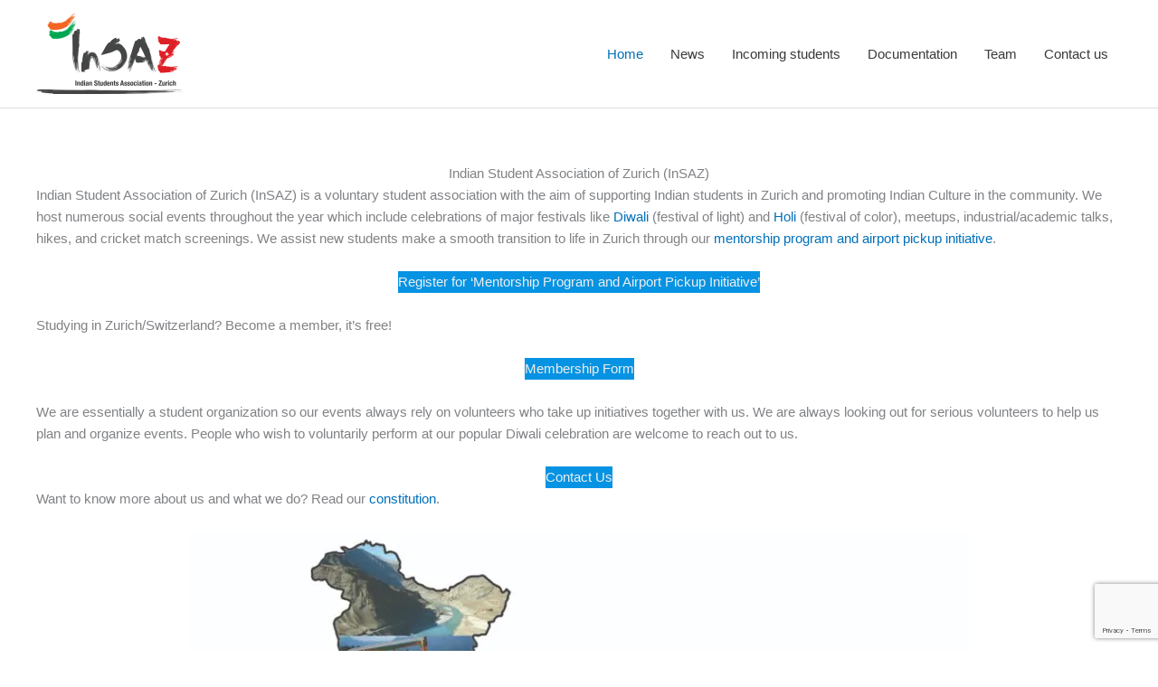

--- FILE ---
content_type: text/html; charset=utf-8
request_url: https://www.google.com/recaptcha/api2/anchor?ar=1&k=6Lfcbo8UAAAAAKoj8Sk1qMOT7q0Mgn5cOtQ32GSt&co=aHR0cHM6Ly9ibG9ncy5ldGh6LmNoOjQ0Mw..&hl=en&v=7gg7H51Q-naNfhmCP3_R47ho&size=invisible&anchor-ms=20000&execute-ms=30000&cb=ed7dog6he64
body_size: 48097
content:
<!DOCTYPE HTML><html dir="ltr" lang="en"><head><meta http-equiv="Content-Type" content="text/html; charset=UTF-8">
<meta http-equiv="X-UA-Compatible" content="IE=edge">
<title>reCAPTCHA</title>
<style type="text/css">
/* cyrillic-ext */
@font-face {
  font-family: 'Roboto';
  font-style: normal;
  font-weight: 400;
  font-stretch: 100%;
  src: url(//fonts.gstatic.com/s/roboto/v48/KFO7CnqEu92Fr1ME7kSn66aGLdTylUAMa3GUBHMdazTgWw.woff2) format('woff2');
  unicode-range: U+0460-052F, U+1C80-1C8A, U+20B4, U+2DE0-2DFF, U+A640-A69F, U+FE2E-FE2F;
}
/* cyrillic */
@font-face {
  font-family: 'Roboto';
  font-style: normal;
  font-weight: 400;
  font-stretch: 100%;
  src: url(//fonts.gstatic.com/s/roboto/v48/KFO7CnqEu92Fr1ME7kSn66aGLdTylUAMa3iUBHMdazTgWw.woff2) format('woff2');
  unicode-range: U+0301, U+0400-045F, U+0490-0491, U+04B0-04B1, U+2116;
}
/* greek-ext */
@font-face {
  font-family: 'Roboto';
  font-style: normal;
  font-weight: 400;
  font-stretch: 100%;
  src: url(//fonts.gstatic.com/s/roboto/v48/KFO7CnqEu92Fr1ME7kSn66aGLdTylUAMa3CUBHMdazTgWw.woff2) format('woff2');
  unicode-range: U+1F00-1FFF;
}
/* greek */
@font-face {
  font-family: 'Roboto';
  font-style: normal;
  font-weight: 400;
  font-stretch: 100%;
  src: url(//fonts.gstatic.com/s/roboto/v48/KFO7CnqEu92Fr1ME7kSn66aGLdTylUAMa3-UBHMdazTgWw.woff2) format('woff2');
  unicode-range: U+0370-0377, U+037A-037F, U+0384-038A, U+038C, U+038E-03A1, U+03A3-03FF;
}
/* math */
@font-face {
  font-family: 'Roboto';
  font-style: normal;
  font-weight: 400;
  font-stretch: 100%;
  src: url(//fonts.gstatic.com/s/roboto/v48/KFO7CnqEu92Fr1ME7kSn66aGLdTylUAMawCUBHMdazTgWw.woff2) format('woff2');
  unicode-range: U+0302-0303, U+0305, U+0307-0308, U+0310, U+0312, U+0315, U+031A, U+0326-0327, U+032C, U+032F-0330, U+0332-0333, U+0338, U+033A, U+0346, U+034D, U+0391-03A1, U+03A3-03A9, U+03B1-03C9, U+03D1, U+03D5-03D6, U+03F0-03F1, U+03F4-03F5, U+2016-2017, U+2034-2038, U+203C, U+2040, U+2043, U+2047, U+2050, U+2057, U+205F, U+2070-2071, U+2074-208E, U+2090-209C, U+20D0-20DC, U+20E1, U+20E5-20EF, U+2100-2112, U+2114-2115, U+2117-2121, U+2123-214F, U+2190, U+2192, U+2194-21AE, U+21B0-21E5, U+21F1-21F2, U+21F4-2211, U+2213-2214, U+2216-22FF, U+2308-230B, U+2310, U+2319, U+231C-2321, U+2336-237A, U+237C, U+2395, U+239B-23B7, U+23D0, U+23DC-23E1, U+2474-2475, U+25AF, U+25B3, U+25B7, U+25BD, U+25C1, U+25CA, U+25CC, U+25FB, U+266D-266F, U+27C0-27FF, U+2900-2AFF, U+2B0E-2B11, U+2B30-2B4C, U+2BFE, U+3030, U+FF5B, U+FF5D, U+1D400-1D7FF, U+1EE00-1EEFF;
}
/* symbols */
@font-face {
  font-family: 'Roboto';
  font-style: normal;
  font-weight: 400;
  font-stretch: 100%;
  src: url(//fonts.gstatic.com/s/roboto/v48/KFO7CnqEu92Fr1ME7kSn66aGLdTylUAMaxKUBHMdazTgWw.woff2) format('woff2');
  unicode-range: U+0001-000C, U+000E-001F, U+007F-009F, U+20DD-20E0, U+20E2-20E4, U+2150-218F, U+2190, U+2192, U+2194-2199, U+21AF, U+21E6-21F0, U+21F3, U+2218-2219, U+2299, U+22C4-22C6, U+2300-243F, U+2440-244A, U+2460-24FF, U+25A0-27BF, U+2800-28FF, U+2921-2922, U+2981, U+29BF, U+29EB, U+2B00-2BFF, U+4DC0-4DFF, U+FFF9-FFFB, U+10140-1018E, U+10190-1019C, U+101A0, U+101D0-101FD, U+102E0-102FB, U+10E60-10E7E, U+1D2C0-1D2D3, U+1D2E0-1D37F, U+1F000-1F0FF, U+1F100-1F1AD, U+1F1E6-1F1FF, U+1F30D-1F30F, U+1F315, U+1F31C, U+1F31E, U+1F320-1F32C, U+1F336, U+1F378, U+1F37D, U+1F382, U+1F393-1F39F, U+1F3A7-1F3A8, U+1F3AC-1F3AF, U+1F3C2, U+1F3C4-1F3C6, U+1F3CA-1F3CE, U+1F3D4-1F3E0, U+1F3ED, U+1F3F1-1F3F3, U+1F3F5-1F3F7, U+1F408, U+1F415, U+1F41F, U+1F426, U+1F43F, U+1F441-1F442, U+1F444, U+1F446-1F449, U+1F44C-1F44E, U+1F453, U+1F46A, U+1F47D, U+1F4A3, U+1F4B0, U+1F4B3, U+1F4B9, U+1F4BB, U+1F4BF, U+1F4C8-1F4CB, U+1F4D6, U+1F4DA, U+1F4DF, U+1F4E3-1F4E6, U+1F4EA-1F4ED, U+1F4F7, U+1F4F9-1F4FB, U+1F4FD-1F4FE, U+1F503, U+1F507-1F50B, U+1F50D, U+1F512-1F513, U+1F53E-1F54A, U+1F54F-1F5FA, U+1F610, U+1F650-1F67F, U+1F687, U+1F68D, U+1F691, U+1F694, U+1F698, U+1F6AD, U+1F6B2, U+1F6B9-1F6BA, U+1F6BC, U+1F6C6-1F6CF, U+1F6D3-1F6D7, U+1F6E0-1F6EA, U+1F6F0-1F6F3, U+1F6F7-1F6FC, U+1F700-1F7FF, U+1F800-1F80B, U+1F810-1F847, U+1F850-1F859, U+1F860-1F887, U+1F890-1F8AD, U+1F8B0-1F8BB, U+1F8C0-1F8C1, U+1F900-1F90B, U+1F93B, U+1F946, U+1F984, U+1F996, U+1F9E9, U+1FA00-1FA6F, U+1FA70-1FA7C, U+1FA80-1FA89, U+1FA8F-1FAC6, U+1FACE-1FADC, U+1FADF-1FAE9, U+1FAF0-1FAF8, U+1FB00-1FBFF;
}
/* vietnamese */
@font-face {
  font-family: 'Roboto';
  font-style: normal;
  font-weight: 400;
  font-stretch: 100%;
  src: url(//fonts.gstatic.com/s/roboto/v48/KFO7CnqEu92Fr1ME7kSn66aGLdTylUAMa3OUBHMdazTgWw.woff2) format('woff2');
  unicode-range: U+0102-0103, U+0110-0111, U+0128-0129, U+0168-0169, U+01A0-01A1, U+01AF-01B0, U+0300-0301, U+0303-0304, U+0308-0309, U+0323, U+0329, U+1EA0-1EF9, U+20AB;
}
/* latin-ext */
@font-face {
  font-family: 'Roboto';
  font-style: normal;
  font-weight: 400;
  font-stretch: 100%;
  src: url(//fonts.gstatic.com/s/roboto/v48/KFO7CnqEu92Fr1ME7kSn66aGLdTylUAMa3KUBHMdazTgWw.woff2) format('woff2');
  unicode-range: U+0100-02BA, U+02BD-02C5, U+02C7-02CC, U+02CE-02D7, U+02DD-02FF, U+0304, U+0308, U+0329, U+1D00-1DBF, U+1E00-1E9F, U+1EF2-1EFF, U+2020, U+20A0-20AB, U+20AD-20C0, U+2113, U+2C60-2C7F, U+A720-A7FF;
}
/* latin */
@font-face {
  font-family: 'Roboto';
  font-style: normal;
  font-weight: 400;
  font-stretch: 100%;
  src: url(//fonts.gstatic.com/s/roboto/v48/KFO7CnqEu92Fr1ME7kSn66aGLdTylUAMa3yUBHMdazQ.woff2) format('woff2');
  unicode-range: U+0000-00FF, U+0131, U+0152-0153, U+02BB-02BC, U+02C6, U+02DA, U+02DC, U+0304, U+0308, U+0329, U+2000-206F, U+20AC, U+2122, U+2191, U+2193, U+2212, U+2215, U+FEFF, U+FFFD;
}
/* cyrillic-ext */
@font-face {
  font-family: 'Roboto';
  font-style: normal;
  font-weight: 500;
  font-stretch: 100%;
  src: url(//fonts.gstatic.com/s/roboto/v48/KFO7CnqEu92Fr1ME7kSn66aGLdTylUAMa3GUBHMdazTgWw.woff2) format('woff2');
  unicode-range: U+0460-052F, U+1C80-1C8A, U+20B4, U+2DE0-2DFF, U+A640-A69F, U+FE2E-FE2F;
}
/* cyrillic */
@font-face {
  font-family: 'Roboto';
  font-style: normal;
  font-weight: 500;
  font-stretch: 100%;
  src: url(//fonts.gstatic.com/s/roboto/v48/KFO7CnqEu92Fr1ME7kSn66aGLdTylUAMa3iUBHMdazTgWw.woff2) format('woff2');
  unicode-range: U+0301, U+0400-045F, U+0490-0491, U+04B0-04B1, U+2116;
}
/* greek-ext */
@font-face {
  font-family: 'Roboto';
  font-style: normal;
  font-weight: 500;
  font-stretch: 100%;
  src: url(//fonts.gstatic.com/s/roboto/v48/KFO7CnqEu92Fr1ME7kSn66aGLdTylUAMa3CUBHMdazTgWw.woff2) format('woff2');
  unicode-range: U+1F00-1FFF;
}
/* greek */
@font-face {
  font-family: 'Roboto';
  font-style: normal;
  font-weight: 500;
  font-stretch: 100%;
  src: url(//fonts.gstatic.com/s/roboto/v48/KFO7CnqEu92Fr1ME7kSn66aGLdTylUAMa3-UBHMdazTgWw.woff2) format('woff2');
  unicode-range: U+0370-0377, U+037A-037F, U+0384-038A, U+038C, U+038E-03A1, U+03A3-03FF;
}
/* math */
@font-face {
  font-family: 'Roboto';
  font-style: normal;
  font-weight: 500;
  font-stretch: 100%;
  src: url(//fonts.gstatic.com/s/roboto/v48/KFO7CnqEu92Fr1ME7kSn66aGLdTylUAMawCUBHMdazTgWw.woff2) format('woff2');
  unicode-range: U+0302-0303, U+0305, U+0307-0308, U+0310, U+0312, U+0315, U+031A, U+0326-0327, U+032C, U+032F-0330, U+0332-0333, U+0338, U+033A, U+0346, U+034D, U+0391-03A1, U+03A3-03A9, U+03B1-03C9, U+03D1, U+03D5-03D6, U+03F0-03F1, U+03F4-03F5, U+2016-2017, U+2034-2038, U+203C, U+2040, U+2043, U+2047, U+2050, U+2057, U+205F, U+2070-2071, U+2074-208E, U+2090-209C, U+20D0-20DC, U+20E1, U+20E5-20EF, U+2100-2112, U+2114-2115, U+2117-2121, U+2123-214F, U+2190, U+2192, U+2194-21AE, U+21B0-21E5, U+21F1-21F2, U+21F4-2211, U+2213-2214, U+2216-22FF, U+2308-230B, U+2310, U+2319, U+231C-2321, U+2336-237A, U+237C, U+2395, U+239B-23B7, U+23D0, U+23DC-23E1, U+2474-2475, U+25AF, U+25B3, U+25B7, U+25BD, U+25C1, U+25CA, U+25CC, U+25FB, U+266D-266F, U+27C0-27FF, U+2900-2AFF, U+2B0E-2B11, U+2B30-2B4C, U+2BFE, U+3030, U+FF5B, U+FF5D, U+1D400-1D7FF, U+1EE00-1EEFF;
}
/* symbols */
@font-face {
  font-family: 'Roboto';
  font-style: normal;
  font-weight: 500;
  font-stretch: 100%;
  src: url(//fonts.gstatic.com/s/roboto/v48/KFO7CnqEu92Fr1ME7kSn66aGLdTylUAMaxKUBHMdazTgWw.woff2) format('woff2');
  unicode-range: U+0001-000C, U+000E-001F, U+007F-009F, U+20DD-20E0, U+20E2-20E4, U+2150-218F, U+2190, U+2192, U+2194-2199, U+21AF, U+21E6-21F0, U+21F3, U+2218-2219, U+2299, U+22C4-22C6, U+2300-243F, U+2440-244A, U+2460-24FF, U+25A0-27BF, U+2800-28FF, U+2921-2922, U+2981, U+29BF, U+29EB, U+2B00-2BFF, U+4DC0-4DFF, U+FFF9-FFFB, U+10140-1018E, U+10190-1019C, U+101A0, U+101D0-101FD, U+102E0-102FB, U+10E60-10E7E, U+1D2C0-1D2D3, U+1D2E0-1D37F, U+1F000-1F0FF, U+1F100-1F1AD, U+1F1E6-1F1FF, U+1F30D-1F30F, U+1F315, U+1F31C, U+1F31E, U+1F320-1F32C, U+1F336, U+1F378, U+1F37D, U+1F382, U+1F393-1F39F, U+1F3A7-1F3A8, U+1F3AC-1F3AF, U+1F3C2, U+1F3C4-1F3C6, U+1F3CA-1F3CE, U+1F3D4-1F3E0, U+1F3ED, U+1F3F1-1F3F3, U+1F3F5-1F3F7, U+1F408, U+1F415, U+1F41F, U+1F426, U+1F43F, U+1F441-1F442, U+1F444, U+1F446-1F449, U+1F44C-1F44E, U+1F453, U+1F46A, U+1F47D, U+1F4A3, U+1F4B0, U+1F4B3, U+1F4B9, U+1F4BB, U+1F4BF, U+1F4C8-1F4CB, U+1F4D6, U+1F4DA, U+1F4DF, U+1F4E3-1F4E6, U+1F4EA-1F4ED, U+1F4F7, U+1F4F9-1F4FB, U+1F4FD-1F4FE, U+1F503, U+1F507-1F50B, U+1F50D, U+1F512-1F513, U+1F53E-1F54A, U+1F54F-1F5FA, U+1F610, U+1F650-1F67F, U+1F687, U+1F68D, U+1F691, U+1F694, U+1F698, U+1F6AD, U+1F6B2, U+1F6B9-1F6BA, U+1F6BC, U+1F6C6-1F6CF, U+1F6D3-1F6D7, U+1F6E0-1F6EA, U+1F6F0-1F6F3, U+1F6F7-1F6FC, U+1F700-1F7FF, U+1F800-1F80B, U+1F810-1F847, U+1F850-1F859, U+1F860-1F887, U+1F890-1F8AD, U+1F8B0-1F8BB, U+1F8C0-1F8C1, U+1F900-1F90B, U+1F93B, U+1F946, U+1F984, U+1F996, U+1F9E9, U+1FA00-1FA6F, U+1FA70-1FA7C, U+1FA80-1FA89, U+1FA8F-1FAC6, U+1FACE-1FADC, U+1FADF-1FAE9, U+1FAF0-1FAF8, U+1FB00-1FBFF;
}
/* vietnamese */
@font-face {
  font-family: 'Roboto';
  font-style: normal;
  font-weight: 500;
  font-stretch: 100%;
  src: url(//fonts.gstatic.com/s/roboto/v48/KFO7CnqEu92Fr1ME7kSn66aGLdTylUAMa3OUBHMdazTgWw.woff2) format('woff2');
  unicode-range: U+0102-0103, U+0110-0111, U+0128-0129, U+0168-0169, U+01A0-01A1, U+01AF-01B0, U+0300-0301, U+0303-0304, U+0308-0309, U+0323, U+0329, U+1EA0-1EF9, U+20AB;
}
/* latin-ext */
@font-face {
  font-family: 'Roboto';
  font-style: normal;
  font-weight: 500;
  font-stretch: 100%;
  src: url(//fonts.gstatic.com/s/roboto/v48/KFO7CnqEu92Fr1ME7kSn66aGLdTylUAMa3KUBHMdazTgWw.woff2) format('woff2');
  unicode-range: U+0100-02BA, U+02BD-02C5, U+02C7-02CC, U+02CE-02D7, U+02DD-02FF, U+0304, U+0308, U+0329, U+1D00-1DBF, U+1E00-1E9F, U+1EF2-1EFF, U+2020, U+20A0-20AB, U+20AD-20C0, U+2113, U+2C60-2C7F, U+A720-A7FF;
}
/* latin */
@font-face {
  font-family: 'Roboto';
  font-style: normal;
  font-weight: 500;
  font-stretch: 100%;
  src: url(//fonts.gstatic.com/s/roboto/v48/KFO7CnqEu92Fr1ME7kSn66aGLdTylUAMa3yUBHMdazQ.woff2) format('woff2');
  unicode-range: U+0000-00FF, U+0131, U+0152-0153, U+02BB-02BC, U+02C6, U+02DA, U+02DC, U+0304, U+0308, U+0329, U+2000-206F, U+20AC, U+2122, U+2191, U+2193, U+2212, U+2215, U+FEFF, U+FFFD;
}
/* cyrillic-ext */
@font-face {
  font-family: 'Roboto';
  font-style: normal;
  font-weight: 900;
  font-stretch: 100%;
  src: url(//fonts.gstatic.com/s/roboto/v48/KFO7CnqEu92Fr1ME7kSn66aGLdTylUAMa3GUBHMdazTgWw.woff2) format('woff2');
  unicode-range: U+0460-052F, U+1C80-1C8A, U+20B4, U+2DE0-2DFF, U+A640-A69F, U+FE2E-FE2F;
}
/* cyrillic */
@font-face {
  font-family: 'Roboto';
  font-style: normal;
  font-weight: 900;
  font-stretch: 100%;
  src: url(//fonts.gstatic.com/s/roboto/v48/KFO7CnqEu92Fr1ME7kSn66aGLdTylUAMa3iUBHMdazTgWw.woff2) format('woff2');
  unicode-range: U+0301, U+0400-045F, U+0490-0491, U+04B0-04B1, U+2116;
}
/* greek-ext */
@font-face {
  font-family: 'Roboto';
  font-style: normal;
  font-weight: 900;
  font-stretch: 100%;
  src: url(//fonts.gstatic.com/s/roboto/v48/KFO7CnqEu92Fr1ME7kSn66aGLdTylUAMa3CUBHMdazTgWw.woff2) format('woff2');
  unicode-range: U+1F00-1FFF;
}
/* greek */
@font-face {
  font-family: 'Roboto';
  font-style: normal;
  font-weight: 900;
  font-stretch: 100%;
  src: url(//fonts.gstatic.com/s/roboto/v48/KFO7CnqEu92Fr1ME7kSn66aGLdTylUAMa3-UBHMdazTgWw.woff2) format('woff2');
  unicode-range: U+0370-0377, U+037A-037F, U+0384-038A, U+038C, U+038E-03A1, U+03A3-03FF;
}
/* math */
@font-face {
  font-family: 'Roboto';
  font-style: normal;
  font-weight: 900;
  font-stretch: 100%;
  src: url(//fonts.gstatic.com/s/roboto/v48/KFO7CnqEu92Fr1ME7kSn66aGLdTylUAMawCUBHMdazTgWw.woff2) format('woff2');
  unicode-range: U+0302-0303, U+0305, U+0307-0308, U+0310, U+0312, U+0315, U+031A, U+0326-0327, U+032C, U+032F-0330, U+0332-0333, U+0338, U+033A, U+0346, U+034D, U+0391-03A1, U+03A3-03A9, U+03B1-03C9, U+03D1, U+03D5-03D6, U+03F0-03F1, U+03F4-03F5, U+2016-2017, U+2034-2038, U+203C, U+2040, U+2043, U+2047, U+2050, U+2057, U+205F, U+2070-2071, U+2074-208E, U+2090-209C, U+20D0-20DC, U+20E1, U+20E5-20EF, U+2100-2112, U+2114-2115, U+2117-2121, U+2123-214F, U+2190, U+2192, U+2194-21AE, U+21B0-21E5, U+21F1-21F2, U+21F4-2211, U+2213-2214, U+2216-22FF, U+2308-230B, U+2310, U+2319, U+231C-2321, U+2336-237A, U+237C, U+2395, U+239B-23B7, U+23D0, U+23DC-23E1, U+2474-2475, U+25AF, U+25B3, U+25B7, U+25BD, U+25C1, U+25CA, U+25CC, U+25FB, U+266D-266F, U+27C0-27FF, U+2900-2AFF, U+2B0E-2B11, U+2B30-2B4C, U+2BFE, U+3030, U+FF5B, U+FF5D, U+1D400-1D7FF, U+1EE00-1EEFF;
}
/* symbols */
@font-face {
  font-family: 'Roboto';
  font-style: normal;
  font-weight: 900;
  font-stretch: 100%;
  src: url(//fonts.gstatic.com/s/roboto/v48/KFO7CnqEu92Fr1ME7kSn66aGLdTylUAMaxKUBHMdazTgWw.woff2) format('woff2');
  unicode-range: U+0001-000C, U+000E-001F, U+007F-009F, U+20DD-20E0, U+20E2-20E4, U+2150-218F, U+2190, U+2192, U+2194-2199, U+21AF, U+21E6-21F0, U+21F3, U+2218-2219, U+2299, U+22C4-22C6, U+2300-243F, U+2440-244A, U+2460-24FF, U+25A0-27BF, U+2800-28FF, U+2921-2922, U+2981, U+29BF, U+29EB, U+2B00-2BFF, U+4DC0-4DFF, U+FFF9-FFFB, U+10140-1018E, U+10190-1019C, U+101A0, U+101D0-101FD, U+102E0-102FB, U+10E60-10E7E, U+1D2C0-1D2D3, U+1D2E0-1D37F, U+1F000-1F0FF, U+1F100-1F1AD, U+1F1E6-1F1FF, U+1F30D-1F30F, U+1F315, U+1F31C, U+1F31E, U+1F320-1F32C, U+1F336, U+1F378, U+1F37D, U+1F382, U+1F393-1F39F, U+1F3A7-1F3A8, U+1F3AC-1F3AF, U+1F3C2, U+1F3C4-1F3C6, U+1F3CA-1F3CE, U+1F3D4-1F3E0, U+1F3ED, U+1F3F1-1F3F3, U+1F3F5-1F3F7, U+1F408, U+1F415, U+1F41F, U+1F426, U+1F43F, U+1F441-1F442, U+1F444, U+1F446-1F449, U+1F44C-1F44E, U+1F453, U+1F46A, U+1F47D, U+1F4A3, U+1F4B0, U+1F4B3, U+1F4B9, U+1F4BB, U+1F4BF, U+1F4C8-1F4CB, U+1F4D6, U+1F4DA, U+1F4DF, U+1F4E3-1F4E6, U+1F4EA-1F4ED, U+1F4F7, U+1F4F9-1F4FB, U+1F4FD-1F4FE, U+1F503, U+1F507-1F50B, U+1F50D, U+1F512-1F513, U+1F53E-1F54A, U+1F54F-1F5FA, U+1F610, U+1F650-1F67F, U+1F687, U+1F68D, U+1F691, U+1F694, U+1F698, U+1F6AD, U+1F6B2, U+1F6B9-1F6BA, U+1F6BC, U+1F6C6-1F6CF, U+1F6D3-1F6D7, U+1F6E0-1F6EA, U+1F6F0-1F6F3, U+1F6F7-1F6FC, U+1F700-1F7FF, U+1F800-1F80B, U+1F810-1F847, U+1F850-1F859, U+1F860-1F887, U+1F890-1F8AD, U+1F8B0-1F8BB, U+1F8C0-1F8C1, U+1F900-1F90B, U+1F93B, U+1F946, U+1F984, U+1F996, U+1F9E9, U+1FA00-1FA6F, U+1FA70-1FA7C, U+1FA80-1FA89, U+1FA8F-1FAC6, U+1FACE-1FADC, U+1FADF-1FAE9, U+1FAF0-1FAF8, U+1FB00-1FBFF;
}
/* vietnamese */
@font-face {
  font-family: 'Roboto';
  font-style: normal;
  font-weight: 900;
  font-stretch: 100%;
  src: url(//fonts.gstatic.com/s/roboto/v48/KFO7CnqEu92Fr1ME7kSn66aGLdTylUAMa3OUBHMdazTgWw.woff2) format('woff2');
  unicode-range: U+0102-0103, U+0110-0111, U+0128-0129, U+0168-0169, U+01A0-01A1, U+01AF-01B0, U+0300-0301, U+0303-0304, U+0308-0309, U+0323, U+0329, U+1EA0-1EF9, U+20AB;
}
/* latin-ext */
@font-face {
  font-family: 'Roboto';
  font-style: normal;
  font-weight: 900;
  font-stretch: 100%;
  src: url(//fonts.gstatic.com/s/roboto/v48/KFO7CnqEu92Fr1ME7kSn66aGLdTylUAMa3KUBHMdazTgWw.woff2) format('woff2');
  unicode-range: U+0100-02BA, U+02BD-02C5, U+02C7-02CC, U+02CE-02D7, U+02DD-02FF, U+0304, U+0308, U+0329, U+1D00-1DBF, U+1E00-1E9F, U+1EF2-1EFF, U+2020, U+20A0-20AB, U+20AD-20C0, U+2113, U+2C60-2C7F, U+A720-A7FF;
}
/* latin */
@font-face {
  font-family: 'Roboto';
  font-style: normal;
  font-weight: 900;
  font-stretch: 100%;
  src: url(//fonts.gstatic.com/s/roboto/v48/KFO7CnqEu92Fr1ME7kSn66aGLdTylUAMa3yUBHMdazQ.woff2) format('woff2');
  unicode-range: U+0000-00FF, U+0131, U+0152-0153, U+02BB-02BC, U+02C6, U+02DA, U+02DC, U+0304, U+0308, U+0329, U+2000-206F, U+20AC, U+2122, U+2191, U+2193, U+2212, U+2215, U+FEFF, U+FFFD;
}

</style>
<link rel="stylesheet" type="text/css" href="https://www.gstatic.com/recaptcha/releases/7gg7H51Q-naNfhmCP3_R47ho/styles__ltr.css">
<script nonce="ZzpuT7nVfIBc8zz3B3tJAQ" type="text/javascript">window['__recaptcha_api'] = 'https://www.google.com/recaptcha/api2/';</script>
<script type="text/javascript" src="https://www.gstatic.com/recaptcha/releases/7gg7H51Q-naNfhmCP3_R47ho/recaptcha__en.js" nonce="ZzpuT7nVfIBc8zz3B3tJAQ">
      
    </script></head>
<body><div id="rc-anchor-alert" class="rc-anchor-alert"></div>
<input type="hidden" id="recaptcha-token" value="[base64]">
<script type="text/javascript" nonce="ZzpuT7nVfIBc8zz3B3tJAQ">
      recaptcha.anchor.Main.init("[\x22ainput\x22,[\x22bgdata\x22,\x22\x22,\[base64]/[base64]/[base64]/[base64]/[base64]/[base64]/[base64]/[base64]/[base64]/[base64]\\u003d\x22,\[base64]\\u003d\x22,\x22GMO9ISc5wp01w71OwpnCuRnDiSTCrsOJWHZQZ8OKSQ/DoEkNOF09wrvDtsOiDQd6WcKeQcKgw5Iyw6jDoMOWw7BcICUwG0p/GsOgdcK9VsO/[base64]/[base64]/CncOmwovDsMKwBsOYw4/DmcKbb0LCmMORw4DCi8K2woBafcOYwpTCs1XDvzPCpcOaw6XDkUjDg2w8JHwKw6EkBcOyKsKlw5NNw6g+wp3DisOUw58Xw7HDnHs/w6obc8KEPzvDsg5Ew6h5wpBrRxbDphQ2wpM7cMOAwrY9CsORwpIPw6FbZMKSQX46N8KBFMKXelggw6N/eXXDkcO7FcK/[base64]/CkWPCssO3X0ojDMKEHMKCDAQ6YsObA8OcS8K4FcOKFQYqFlshS8OtHwgvTibDs2hBw5lUZBdfTcO/[base64]/ChBjCm3RhXAQ4w6nCkSYTworCj8O/worDjnU+wq84PxXCgxhtw6DDnMOEFQLCrsOGYwvCqzbCmcOWw5HClsKVwobCpMOuR2jCq8KAGRMGCMKgwqTDoS4ce3wmUsKIHsK/[base64]/DvQM5DFM2b1Mxw7Yhw7PCoRTDp8KtTmp0DRfDr8KCw4gqw7VzZz/CjMKswrDDnMOew5bCqwzDg8KOwrIUw6DCt8Kew5ZeORLDmsKmR8KwBsKIUsKVHcKERcOfeSRvJyLCqmzCtMOUYUnCjcKcw7DCv8OFw5/CoRXCs3sZwrvCqmsfaBnDplARw4XCnEjDjTY/eC3DpiRZJMKjw5MEeGLClcOIGsOKwoLCo8KNwpnCi8OowpM1wqxdwrLCmQJ2XUMmH8OBwqF4w6N3wp8zwoLCmsOwIcKpO8OlUUR/eEg8wqhyJ8KLP8OIdMO3w7kxw5AQwqnDrxRNYMKjw4rDrMObw50nwp/[base64]/ClMOZw5l/IcKkwqLDlk7DvcKDVcOCPcOFwoo7CiFxwqdww7TCj8Ofwo97wrVLa3EeGk/DscKrcsOew67ClcKKwqJywpswV8KOEXPDp8KzwpvCqMOGwqYmG8KafxnDi8KuwoXDiVhmbsKWHHfDjmjCocKvFUtvwoVwG8OOwr/CvlFNUlhLwpvCuBvDscKiw7HCgRXCtMOrCBnDh1Q4w5Faw5rCqGLDg8O1wrnCrMKTQ2khIMOGXl8hw6TDjcOPXTIBw6wfwprCs8KhTnwNKcOjwpcjGMKtECkLw4LDo8O4wrJGZ8OYTsKbwokcw7UuQMOyw6kgw6/CoMOQImrCi8Klw6lEwoBNw5jCiMKGBmlFA8OjC8KBA1XDjiPDr8KWwoEowqV/wpTCqVoERVHCl8KGwo/DlMKHw4nClgo8PkYow7YFw4fClXhbMFbClH/DkMO8w4rDvCHCtsOQJVjDisK9eR3DocOpw6ksXMOpw5zCt2HDhsOlE8KgdMOzwpvDp3TCv8KnaMOow5jDmiNQw4h4UsOUwrnDjmwZwrAAwrnCnk7Dpgoaw6DCo03DpywnPMKXaz3CiXtdO8KvLFkTLsK7PMK1YyLCiTbDqcOcSEFWwqlBwrEDOsK/w4XCr8KkTGzDk8ONwq45wqktwpteXTLCjcOewrsVwpfCuT/CnxHClMOdHcKaYw1iZzJzw7bDkww0w6XDkMKowpjDtRhgMFXCl8OpB8KuwpIcVWgpQcK/EsOjPSdHcGnDusO0QX8jw5BCwoc1RMKSw5PDtMO4CcOdw6w3YsOjwonCiGLDnzBvAlJWGcOWw549w6ddQX47w7vDpGnCkcOOLMOAQRDCnsK+w5cPw4oUYcKUL3bDgHHCssObwodkR8KiJWYLw53Ds8O3w5hDwq3DkMKHT8KpMBFWwoBLcFtlwrxLwr/CuAvDmQHCp8K8wp7CocKSdgPCn8KsSmsXw4PCtDdQw783fXBLw4DCg8Ohw5LDv8KBecK2wq7Cj8OfTsOFD8KzBMOVwqx/F8OLCsOMLcO8MTzClinCojXCnMO0BkTCvsK7eQzDvsK/MMOQT8KCKsKnwpTDmjfCu8Ocw5YxT8K7ZMORREIifMK7w6zCtsOmwqNEw5zDuWTDhcKYMHTDusKQdgA/w5fDp8Obwr8Sw57DgTvCgsOgw4l+wrfCi8KNMMKfw58feR4LC2vDucKrAMK8wrPCv2vDpsOQwqHCuMKhwrXDijMGLz/Ciy3Cv3MFWA1Awqkde8KTD3dbw53CoDXDhn7CrcKCLsK6wpI/[base64]/w7zDnCwOwrRqV8OWw6fCk8KCc8O5w6Z7w6XChUYHOy4yAWxpI1jCvcKKwoRfWk3DoMOLKSDCo21Mw7LDmcKDwoHDgMKPRgZ6Iw53EUIWcgrDo8OdOFUAwq7DnhbDsMO3SmVfwo1Uw4lnwqrDt8OQw6RYeVxfCcOCRSw2w5NaI8K2PT/CkMOYw5xswpbDu8OsL8KUw6rCp0DCjllUwqrDmMO0w5jDsH7Du8ORwrzDssOxJ8K5JsK1ScKdwrnCisOWXcKvw5HCnMKUwroEWBTDjEbDvlxFw6g0LsOtwoAndsK3w4k5XsKGGcOjwro/[base64]/DgkNDO8KAwoV7w5hPw6vCsmjCosKiw7sPRXBxwrs8w45FwqQ0AyVqwrPDkMKtKcOSw6zCq3U9wpUbeGlPw4zCkcOBwrVAw77ChkMjw6XCkQpmQsKRf8O8w5TCulRowrfDgh4IBH/CoAIOw5oDw6fDqxF4wosDNxPCu8OzwofCtlLDoMOPwpAkCcOgZcKvRk4Vwq7DvDPDtcKiUjkWRTAzbHzCpxwAYXA9w6MXRgBCQcObw64fwpTDh8KPw6/[base64]/DksO5w4zCjMKhwpwcwoHDsS4VwqjCjsOGCsKPwrEUw5rDomnDpsKMFnx2XMKlwpsKDE8lw5UmN19DIMOwI8ODw6fDscOTLQM7NRc2KsK8wpllwp9qKWjCvA4sw5zDpG4Qw6Iew6/[base64]/XcKVwqLDtTQ6w6bChA7CvVTCv3XCnsOkwo59w5LCsgTDvXVLw6U4wpvDjMOLwoE1RX7DvcKvcx1QQ2xNwrQxLHvCvcOHR8KeHlFdwoJkw6BmEMK/cMO4w7jDpsKpw6fDhQAsWsKUBF3CnWRYTDIHwpB9R0UgaMK5EElHd1huYkFnVFU1SMKoGiUBw7DCvQ/[base64]/DpMOrw7tZSExDw5/DvMKpwrvDqMKGwqxVa8OUw5HDvcKIEMOiKcOHVgIOMsKZw5XChjZdwrDDrENuw4ZMw63CsGVOdMOaJsKIYMKUV8O/w6hYVMKDHXLDqMOUP8Ogw5wXVB7DpcKCw67CvwXDv3ZXb3VvRGhqwrbCvHPDiQvCqcOfBUfCswHDi3vDmxjCicKLw6JQw6NLL10ewq3DhUgKw4fCtsKEwqzDugF2w77Dii82AwQMw7h2QcO1w6/[base64]/DthjDlsOrw6k1MTTDlMOaHGDDsAgzfMKhYVIew6rDkEzDhMK8w4tVw71MLMOnck3DqcKzwp5dQXbDq8KzRTjDoMK5XsOXwrDCgSonwpbDv2tBw7NyMsOsNG3CiH3DoVHCjcKXLcOewpk4VsOJGsO+AsOgBcKpbHXCujMPbsKNYsO3Wi4oworDi8KswoADXMOZSX/[base64]/UQPCrCzDiSDCsBPCkTdbwqwaw5HDsAbCiiZXwqxxw5XDqRLDscOmXGLCg0/ClcOowrTDosK1LGTDjMKXwrkGwobDr8KFw6TCtTIOG25fw69BwrwxAQ/Dlx4rw5vDssOoCRZaG8OCw7/Ds1lvwr8hVsORw4RPTV7DqSjDgMOGW8OVXHRRScK5w7syw5nDhwZUV2YxXX1EwojDoAwjw4AzwoNeP0rDr8KKwrTCqBkRf8KwH8KqwoY2JnlPwrEZHcKkesKyOVNMP2rDicKowrzCtMKsfsO5w47Cnyklwo/[base64]/w40eOcKWw5bDsitcwoIGwp/DtwHCtnDCgWHDq8KgwqlQPcOhOMKdw6FswrLDnBHDjsK8w5/DrcO6IsKYRcKAEw8tw7jClj/ChA/DoXdSw6Vhw4bCv8OOwqxcMMKxccKNw6TDrMKOS8K2wp7CuGfDtlTCvW7DmFZJwoYAYcOMw4U4fFMtw6bDrkhQACfDgSTDtcOMdWhdw6jCgSfDtFkxw4d7wojCksOcw6dgf8KRf8KGWsOdwrtxwrbCukAIYMKXR8KAw53Cn8O1wr/[base64]/CpcOmDcOVWBjCtsOxM8KIwpUcAXwJEsO6A8O5UCJdKnPCncKyw5DCu8OOw55zw4pGBnfDnj3DrxPDvMOVwqDChXMmw7x3UyQ2w7/[base64]/LDLCksOvw4DDuFxvw7PDjQjDnMO5wovCmFHCqAo3AkQ7wonDrnHCqmRGdcKNwoY8RyDDmUsDbsOJwprDoUtbw5zCu8KQTGTCtkrDrcOVEcO8PznDm8OEHTdfH0QrSUUDwqPCrTDCghUZw57Dti7CjWBUGMOYwojChl/CmFwlw6zDssOoGgjCn8OWRsOcL3cZdnHDghdAwq8gwr/DlUfDnzE2wrPDkMKaeMKmHcKrw6rDjMKTw5ttIsOvLMK0ZlzCpgDDim0ZCjnCgMOcwpgoXV1Qw57DqF0YfijCmnIDFcK0WU1Kw4LDlHLCkQF6w4cywrwNGy/Dl8KOI3oLFhhHw73DuEBiwpDDkMKbZinCuMKVw7bDk0/[base64]/Ct1LDnxhnQ2ksYsKoTsOSw6HDvRdZaVXCucOkEMKwe293Tytiw63Dl2AJClMWwpjCtMOZw6N5w7vDuVwzGAExw6jCpiMAwrPCq8Orw5YqwrU1IV/CssKMW8KYw6MEAMKJw4NKTQDDqsOxVcO/RMOLWynCmEvCrirDriHCnMKdB8KgD8OLFBvDmTvDoxbDpcOewo7CsMKxw5Uyd8OPw5tpOFjDrn3DiCHCrQvDmC0NLn7DrcOUwpLCvsK9wqnCsVtYcHzCgHF1csKUw5jCr8OwwoTCsl7DgB4SVlUTKn15AHrDgU/[base64]/Cl8O2XkvDrl83woTCvDw7wo1qw6MhcGrDiEZEw5RewocGwpI5wrd8wpVCJxLCiR3CisKcwpvCsMKTw4xYwplfwqdmwqDCl8O/[base64]/DgMKjc8ORw4JRwrE+wpDCk195JRjCunTCkg8WFMKlTcOQYsOMM8OqHcK7wrQqw6TDpCjCkMOWfcOLwqXCtXzCscOnw44gR0kow6UdwobDnSHClArDvhIwV8OBPcOHw4JCLMKdw79FaXLDoEtKwozDqw/DujtlVjjDrMOXDMOdNsOmw7Mww7QvRcOYHExUwo7DosO9w7HCjsKXO3QKAcO9cMK+w43DvcOtI8KCE8KOwpxGGsOyRsOAR8OKIsOoGcOqwpXCsAQ3wp5dasKWV10aIcKrwp7DiwjCnCN/wrLCoUbCgMO5w7zDvyrCkMOowrTDs8KQRMOzFCDCgsOxLcKVL0NOHk9SdC3Cv0lvw5nCuVzDjGfDh8OvI8KtX1kEI2zDisORw416W3vDmMO3wqfDqsKdw6gZNsKrwrFAY8KKFMOiAMO8w5nDtMKzc3fCsCANKlgGwoJ/[base64]/KMKNwoo+L8KHwrPDgmPCj3ECRmJIbcOkQUjDh8KFw5d/ewXDksKcC8OeMgtUwqEFQHhEZkMGwpAhFH8Qw7Fzw7geR8Kcw7FhScKLw63CulsmUsO5woTDq8OZT8OIOMOZfVDDpMKRwrUiw55AwrF+X8Osw6dgw5LChsKlFMKgN1/CvMKyworDlsKbb8OBPsOZw5kTwo8YT3YwwpDDlMKAwr/Cmi/DjcOcw712w6LDgWDCmB5yIcOIwpvDqzxTclDCnFkSKcK1O8O5CMKaF3TDkkkNwrfCgcOPSRTCsWFqdsORFcODwrksTmLCoDRKwq3DnmpawobDhiQXScKaWcOjAnvCgcO4wr/DsTHDl2p0GsOyw5vDhsO8Ni3CrcKceMKCw7UaJQHDln0awpPDilEawpFiwoV1w7zChMKHw7zDrhciwr/CqAcZCsOIfwURKMOdOWg4wrESw7xlNxvDhwPCk8Ofw5xEwqjDr8OTw4how45Vw6p+wpnCksONY8OAF1gZTxrCisOYwrEXwrDCjMK8wqg6DSlsRQ8Uw4BDB8Kcw4B3QsKRRnR4woLCvMK7w4PDmlUmw7svwr3DlhvDjDg4MsO/wrbDn8OGwpBTNCXDljjDgsKHwrRLwr1/w4Vlwot4wrMDdgLClRtHdBs7KsKwRlDCj8OaHRHCsnUGOW1fw48HworCpxIHwrwSHD3CtiBgw47DhA1Kw67DjAvDrwgaccKtw5nCoSc9w6PDpXlQw5lYCMKOS8KmXsKFBMKbNcKoJX1qw6Jfw6PDqyUtEhg8wonCrMKRHClbwq/Dh2EFwp8bw7DCvA/DoAzChAbDo8OpasKpw5NOwowIw4wTeMKrworCulJfScOccm/DnkrDkcOcTB/[base64]/CogjChkJfwoleaMKgw6vDtsK5C8K3V3TDk8OJVMOKJcKUFEHCrsO3w5/Cpx/Dh1ZMwqANTsOvwq0lw6nCrcOJFiPCj8O/wpk2OQV6w4o6ejFRw6ZgL8O7wqLDgcK2Q2YsGCrDisKCw6/[base64]/w4/DmxohfcK5OVEcYmnDqyDCrjNEw7o1O1hCw7BVdMOKcitiwoXDny7DssOsw5hCw5PCs8OHwoLDr2YTG8Kdw4HCtcKeTcOhfULCnj7DkUDDgsOQasKGw60ywp/DjCVJwpVNw73DtH8bw63CsGDCtMO3w7rCssKLPsO8anBswqTDgxADOMKqwrsywqBmw65dHDkPc8Oow7NtbHB7w5wXw5/[base64]/[base64]/w4PDlsKlw4fDgUzCknfDrFdjd8KaKsKDKSlZwpEPwrVpw7/CusKGAEbDoXRdLMKSBivDlR0oIsOowonCuMOLwrXCvsO6C2jDicKxwpIGw6PDt3zCuzcRwpPDkG42wo/Co8OjHsK1wrrDk8KCIx8SwrbDn2ERNsOAwpMuXsOuw4AQV1NTIMOtccKRSS7DnC1sw4N/w6fDu8OTwo4hSsK+w63CicOHwqDDtyDDuh9CwrHCjcK8wr/DhMOfbMKXwq48JFcUbsO6w4XChyYbHC/[base64]/J8KqwrQjID5vC8Oww5vDiMOTw69zWCYrw5Ifw43DhgrCuh9+IMOMw6zCuwPCqcKYZsOMT8OYwqNqwohKMzwKw57Cp3fCmMKDLMKRw4lNw4YdMcOvwqU6wpjDkCFQHjcRAEZww45bJ8KGwpRYw6vCu8Kpw6Efw7LCpX/Dk8KGw5rDuwTCjHY1w4sScVnDr1EfwrTDqEfDn03CqsO8w5/CnMONMcOHwqlTwqFvVXNvaktow7cZw73DuFHDosOLwqjCmMOmw5fCksKEa1FfGyM5HUhlXmjDm8KXwpw/w6h9BcKUe8Ogw6LCt8OOOMO8wrrCj2gIFMO3FEnCpQ8iwrzDgz3CsXsZVsOuw4Yqw5PDvUs8A0LClMKkw5AzNsKww4LCr8ONesOuwpk8XxTDrkDDrR8xw6jChntZbMOZGHrDvzdGw7hIb8K8OMKxKMKjXBQewo1rwoYuw695w6pFw7/CkFAFTCseFsKqw6N+PsOVwrbDosOTScKrw5/Dp0BkAsORbsKgdEjCjyRjwolAw7fCnVVpURNiw6LCvFgMwo12WcOjY8O4MwokHQd+wp3CiXAowrPClkTDrlPCpsKbF27DnUkHIMKSw5xWw6kRM8OlOmM9ZcKkQMK9w6R3w7c/KwlKfsOGw6TCkcOKDMKaOW7Cu8K+IMKxwr/Dg8Odw6M7wozDq8OTwr1hLDYewp3DgcK9ZVPDrMOFZcOswq8sUcOoXWhQbyrDoMKIW8KRw6fCkcOaeSzCsh/[base64]/CgcK2SHTCuMOqw6kSwo9cw6cwesO+bsKYwr4Mw7PCtG/[base64]/[base64]/YMK4w68IOsKUwrPDsCVWdMKdNcOfAsO7GMO7ITLDpMKNa1pwBBVRwqhPJh1/CMK0wpddViNZw586w47CiSLDqmV4woRUcRvCjsK3wrRsFsO5wqRywpLCqF3DphF1I17CuMK7FsO+OXXDjkLCuAMEw5nCoWZQKcKmwqlqcTLDuMO0w5jDm8OWw4/[base64]/DuXoawoHDvcKKMMODSsKkY8OrVsORC8KeR8OBFS5eBMORJgJLMVMuw7BYHsOzw6zCk8OTwrHCn1LDnhrDoMOPTMKuJ1c7wpEkOwNxDcKiw74UEcOMw7jCtMKmElQ+H8K+wpTCu0BTwoTCnw3Cgw95w59PRngDw63DuzZxZkzDrhBhw6vDtnbCr1BQw4JwSsKKw4/CoRnCkMKJw5I+w6/CmkxEw5NRc8O4I8KCbMK/[base64]/KMOxw6XCthYGwrXCssO+HcKsLlLDuUMOw7LDl8K4wrDCkcKOw6dgKsOVwpoZesKUEkUWwofCvnZyfFt9CH/[base64]/w7XDkMKZCVZgRDnCqWBofMORCGTDhsKzw7/ChyfDmsOGw5XCrsK4wocUfcKLcsKoEsO4wqLCvmh1wpREwofCo2khOMKXcsONXg3Cu303JcKCwoDDvMO+TSYsLx7CrFnCsyXCt3xkaMO6HcKhBEzCilTCujrDr1fCi8K2ccOgw7HCpcKmw68vNhHDkcOGLcO6wo/CucK5DsKhVghqZ1XDt8OKH8OsAggvw7Ffw4DDpy4Qw4/Do8Otwqo6w5tzT2I7XTIOwq9Hwq/Cg0Mxe8KDw7zCjCwpHl7CnSNQEcOQVMOWax7DgMOYwp8wEsKLPAxCw6Eiw7HCh8OUCmbDj2LDq8K2MWwkw7/CicKmw7XCn8O/wrvCqyEdwr3Cnz3CgcOJGzx7YCQUwqDCvMOGw6vCm8K2w6E0QQBScWctwobCiW3DkEzDosOUwpHDmsKNbW7DmGfCusOow4XDr8OVwpJ5IAHCoDwtNgbCtsONOG3CpkbCosOww6nDoRcEbHJOw43DqD/Cuk1NP39+w5jDrDFfSjJLDsKCKMOvJgTClMKmSMO5w4kJOHBEwp7Du8OHcMKrC3ksMMO/w7/CizvCvUsZwpXDocORw4PCjsOHw4LClMKJwogmw7nCt8KtIcKEwqPCow1YwoYnUjDCjMKcw6rDmcKmEcObR3bDkMKnSEDDjmzDnMKxw5gzN8ODw43DtkTCucKmNiJFH8OJXsO7wpLCqMKHw6RLwpzDgkIiw4TDssK/w7puFcOoc8OuZ0jDhMOOFMKXwqEKLBAMacK0w7ZEwpZ9AMKdDsKnw5nCnQvChcKADsO5cUrDicOlI8KQOMOCwolywrTClcOAdxMjK8OqSAIlw6N4w5dJex4NI8OeQxw/[base64]/[base64]/[base64]/KsKOTMOHwr/DkyrDiMKSw6fDmcOmw4jDiGUfdyR/wrNiJRPDksKZw5Auw4g9w6E3wrXDtsO4JSEmw4B8w7fCqm3Di8OcMcOaOsO6wrvDg8KhUEZ/wq8iXzQBLcKWwp/[base64]/GcOXLsKawqrDnXFrWMOIw4PCvQNow6fCpcODwpRKw6/CpcKxCD3ClMOoS1sbw7fCm8K/w7Imw5ECw7LDjURVwoTDmhlWw47Cv8OtHcKxwoEMZsK9w659w6Eww5nDssO/w4h2fsO6w6vChMO2w61xwrjDt8Oaw4HDkyrCvhYlLjfDqW1JXTp8IMObfsOFwqsrwpB4w5TDuz8fwqM+wpfDhEzChcK5wrzCs8OBXMOzw6pwwpBhPWpsGsK7w6gnw5LDm8O7wpvCpFLDjMOfPjsmTMK3DBBkBwgWBkLDlRMjwqbCpDcVX8OSH8KLwpnCtm/Cl0QDwqQaZMOsDzFQwrBhE0fCi8KQw49nw4pgekXCqk8JccKSwpdOBMOVGhHCqMKAwqPCtjjCjMOKwpYKwqZ9XsOnY8KVw4rDscKqPhzChsKJw6LCicOIainCp0nCqRVzw6NjwozCicOWUWfDrCLCucK2IQvChsOzwoQEC8Otw7J8wp0ZPUk4VcKBdn/[base64]/DtwrDrQRoa3PDtF8awpbDgBphdcKeL8KNQkPDomPComQNecOZG8Otwr7CnCIDw7zCrMO+w4VpOlLDoUYzG2fDuklnwqbDoSXCmD/[base64]/wrUcKMKsXMOpw6ERwosUCsKjwoDCrsOORMOtw6BvRC/DvV1rIcK3QQzCkF4tw4TCsE4JwqBTHsKWYk7CgiXDqcONbUvChl02w7EJXMKkBsOuVQsIEXDCtVHDg8OLT0TDnxzDlGZaMMKLw5IGwpPDi8KQQDQ/[base64]/Djj97BsKpw4fDjcKbwpXCghwuwoLCqcKfRsObwqxANizCmcOiZDoUw7LDpDHDtT4Twqd7GFZhQWHDvkHCvcK9IC3DqsKQw440asKbw73ChMOwwoHCpcKzwr7DlmTDgl3CpMOVLX7DtsONeB7CpMKJwp3CjmbDm8KhGznCqMK3ZMKDwpbCoA/Dhhp/[base64]/wpVLw57CjxoGw6fDqF/CuMOBw6F9a3l+wqHDiD1nwqJrPMOaw73CuFhsw5nDnsKxFcKHHBvCszHDtEkqwqMvwpMBKsKGAmZBw7/CjsOrwoTCsMO2w5/DvcOpE8KAXsOYwqbChcKXwqDDm8K/IMKGw4c3wqo1Y8O5w7/CvcOqw7rDscKZw7vCigd0w4/[base64]/wpZCI09kXHjCpkB6wofDvH3CncKEUxfDhMOsAcOawojDo8OnC8O/E8OtPSLCgcOldnEZw5B/AcKAIMOIw5nDkzMIHWrDpyl/[base64]/CrE0cwoc+wpE7wrHDvsOcwrgLw5jCncK3wr7DvkvClQTDlSlpwos9OSnCmsO4w4bDqMK9w7jChcOhX8KIXcO4w4XCkWjClcKpwp1iwr7CiiEJw4bDtcK9HR0twqLCpHPCqy/CnsK5wofCkmMzwoNPwrrCucO7DsK4T8OXVFBCfCIVNsK4wo4ZwrArYFYQQsOrcCM0DELDuh9ACsOYLix9NcKOFijCh2zCmiMiwow+wonDkcOjw7Qawp3DqTdJdSM+w4zCosOsw6HDux/[base64]/w6LCpMKGP8KUGMOTXFxSJcKyKR9RJg7Ck0Bfw4hECylwVsOWw6zDp1HCuVrDsMOJMMOLasOKwpbCocKVwpHCrS4Qw55/w58NUlc8wrjDm8K1GRkze8KOwrR3cMO0w5HClQ7ChcO1O8KuK8KZD8OMCsKQw75Kw6FIw48dwr0MwpsqKh3DixHDkHtdw79+w5gWB3zCj8KRwrfCiMOEOVLCtgvCksKzwpPCpAhWwqnDgcO+BMOOGsOOwr/[base64]/wrPCj8Kaw71mw4MeOsKdMVzDlsOAU8OXworDhEbCqcObw6AlGMOrSSzCrsOsfX5UMsOEw5zCqzrCh8OyHEgAwrPDhGzDqMOewpzDncKod0zCmMOwwrjDvUPDp1oaw7rCrMO1woYzwo4NwrbCv8O+wrDDnUrCg8KYwqbDkXNgwotpw6UIw4TDt8KAZcKUw5AvEsO/UMKwVD3CqcK6wpEgwqXCoDzCgD4cWQnCngZWwo/DgAlkXyjCgh7CmMOMRsKIwoIUf0PDoMKoMVgKw63CpMKqw6fCu8KleMOTwqJaKGnCnMO/V2cSw5rChXjCi8KRw67DgT7DkXPCv8KUTglCBsKTw7AuVEvCp8KGwqEkBlTCscKpdsKiKywSOMKQXDJoFMKOZsKgGA1BMsKXwr/Dq8K9LMO7Tgo4w6jDhh4gw7LCsgbDtsK0w48wM33CocKIQMKZScOzasKQHDlMw51qw7rCuzjDtcO7EXHCscKlwo7DncKQIcKLJHUUP8K1w6nDvjcdQn8OwoPDrsK6O8OQAVB6HMO6wpnDksKMw7NZw5LDq8KZNiPDhF9VfDF8K8Olw4BIwqjDjXLDu8KOL8O/cMO6RVJ3w5hJcSRnXnt1wp4qw7vDiMO9DsKswrPDpGDCoMONLMOhw7VYw74Cw4h0Q0J3bTPDsChfY8KpwrJibzLDhMONSk9ew4BsT8OPTsK7QgUfw4cZBMONw47CoMK8eU/Cg8OZL0s9w4ghay1YAsO6wq3CvmhEPsOPw6jCnsKwwonDmFrCpsOLw5/Cm8OTWMOhwpvDv8KaEcKYwrfCssOfw4ZGGsO0wowMwpnCljpVw60Ew69Mw5MkWirDrjsRw6tNZcOFc8KcX8Khw4hDV8Kgc8KowoDCr8O7RMOHw4HCsQkRXhTCsTPDpyLClcKzwrN/wpULwrcMPcK3woRMw7lQA23DlsOcw7nCncK9wrvDicOew7LDgTTCgcKtwpdvw6Ipwq3Du0LCsRLCsyYSNsOrw4pxw7fDjynDpSjCsRYtA27Du2jDjkIww70HZ0DCksKxw5PDgsOlwqdDHcO/DcOMAsOaDcKfw5plw7sjDMKPw6Y4woHDqCMjIMONbMObGMK3Ug7CoMK0FQTCu8KzwqPCmVnCqnUYXsOgwo/[base64]/Don44WcO8w4wcRkzCrBPDqMKhw5/DlDHCiMKzw6Jmw73Dg0xNXXUxHXt1w7sTw7HCmRTCmQTCqhJqwq8/MHA6ZgDChMO3HsOKw4wwCRhebz7Dp8KAbhx8HxIEWsO7bsKRFSZyeSbCiMOJDsK4Ln0gaTNXXjcnwonDknVRIMKtwonCkXjDnQB4w7lawrQuBxQxw6LChQHCoFzDkcO+w4tcw5Q+RMO1w48ywrHCm8KlJn/DtMOxUcKfFsK8w6rDrcO2w43ChxrDijIJUwLCjiRxM2fCocOcw58zwojDk8KkwpHDgiolwoweLE7Cvmw7wrfCu2PDqWJuw6fDigDCiV7Cp8Onw4cBD8OyK8Kdw5jDlsKQdHsMw5DCrMOQDkwFVsOkaxfDnQ8owqzDl2pgPMOIwppLTz/DpXE0w7bDvMKUw4oYwopGw7PDjcO+wqoXD1fCnkF5wpBFwoPCssOzesOqw67DnMOsVAt1w657KcKgAUnCoHpJLFjCvcKHCUXDvcKww6/CkwxjwrLCh8OjwpIew4fCtMOyw5zCqsKpasKscGAbTsOwwoIxRTbCmMOFworCl23DvMOLw5LChMKLTlJ0WwrDoRTCgcKBWQTDpyfDrirDiMKSw5FYwqAvwrrCgsKfw4DCosK4fWzDsMKrw51BXR03woEFF8O7MMKQPcKGwooMw6/DmcOZw55cVcKgwoTDsAImwonDo8OuR8KSwowIdcOZT8KsA8O+f8Ovw6jDjnzDkMK6HMOIUTnCjiHDnwstwo8hwp3DgGLCui3Ct8OVYMKudAnDpMKkPsOPCcKPBhLCs8KswqPCo1gIJsOVN8O/w5vChTLCiMO5wrnDkMOEdsKPw43DpcOJw6/Cq0s7WsO1WcOeLD4IasOGSgfDqRzDiMOZIMKPacOuwqjCrMKif3bCtsKCw63CnTcYwq7ClkouE8O7ZwUcwrHDtAHCosKOw7PCvsK5w4oAccKYwo7DvMKJTMODwpc2wp7CmcK8wqvCtcKSOgIRwq9odlTDoGPCsG/CvzXDtUfDlsONQQkSw4XCn3LDlHItaknCv8OsG8KnwoPCjsKlM8KIw7bCuMKtw7wQLxE4SRcrTx4uwofDgMOawrXDkEYHcjUzwpXCszVzV8OAU3liXcOyClItCRjChMOhw7E2MnHDi3vDmH/CsMOLWsOpwr0WQ8OCwqzDlkTCjl/[base64]/Ds8O2D3x5GMKzw6PDsXYBwp7Cs8OKT8OKw5NSDsKpVG7CoMKqwp7CpSXCgAkcwoAsZVoNw5HCjwA5w49wwqDDucKpw7HDkMOUKWQAwpRhwrRWBMKZSk/CnQfCqSBEw7vDo8KYGsKxT3dFwqt6wq3CvktJaREhBipWw4XCvMKPPcOnwqnCmcKEIicaKRdhOn7DnS/DucODe1XCvMOnMMKOa8Omw5suw6QTw53Cgmg+O8ObwrV0TcO0wprDgMOaT8OBBTbCvcKsMAPCocOiG8O0w7XDjUTDjcOIw7DDi1jCvx/[base64]/Dl8OyWV8ScGFvwpMlSsO+woDCskJ8wpdIShYTw71/[base64]/wpM5I8Osw5/Ci8OIwpfCk2TDkGV7RBotQcK6X8KeTsONKsKDwq9SwqAKwqNQYMOjw7t1P8OYWHVPQcOVwoQ+wrLCsUk+FwtLw5YpwpnClTpywr3Dv8ObbgMFHsK+MQ3CsRzCg8KmesONEXPDhG/[base64]/[base64]/DpsO7w7rDk8OSw4/DsCBlw5wMEcO/w7/DgyDDrsKzOcKow4MSw6Vwwp4Bwq5QbWjDvnAUw5kJZ8O4w7peBcOtPsO7G2wYw7zDjlHCrQzCpAvCiljCsjHDmnB/eh7CrG3DvndhRsOOwq4tw4wqwp0vwroTw4dBQ8KldjDDiBN5VsKfwr4xQzsZwqp/PMO1w5Jvw5XDqMOQwr13UMO7wo8xSMOfwp/[base64]/DngdsKMKbw6HCgjvDsBBXw5nChsK8w7zCgcK2wrhoX8KnUGY4a8KeY3ZBMRNRw4vDqTtCwq5Owp1aw4/[base64]/Cu2HCocOWw7dMw6bCmMKOwpTDuj5+wrnClTtfP8KKFSxcw6DDksOZw4fCiAdNScK/PsOHw6wCVsOtail0wrEqOsOjw7BfwoEswrHDthtiwq3DkcK+wozCgMOtJnEtCsOhJU3DsWzDqllDwr/Do8K2wqvDoWDDt8K6JzDCnsKCwqXCvMOVbQvCrwLCsnsgwojDgsKUMcKPVcKlw4BcwpfDgsKxwowIw6fCjcKkw7vCmw/DpE9Qf8OAwoIMP3/CgMKXw5HCusOkwqrCp1TCocOHw7rChCLDjcKNw4LCtMKXw7x2GiVINMOEwrlCwqR7KcK2GjsvBMKUBHHCgcKtLsKWw63CnyXCqAJnSHh1wr7DkTAaXFrCrMKWEA7DuMO4w7p5EGLCvTXDs8O9w4cYwr/Ds8OYeFrDnsOSwqNRQMKMwqrCtcKxcFB4TmjDri4Gwo5NMcKwLcOuwqJzw5oAw6LCrcOMDsKyw4tTwovCk8OXwqEhw4LCtn7DtcOSK1RzwrPCo1I/[base64]/[base64]/DhMO+w6V5DUJwwpDChsKtw45jMhxowqvCkXPCtsOuesKow6TCt0N0wol9w40gwqvCqcOgw5ZdawzDpzLDrFzDhcKPV8KFwrwRw7/Dh8OsJRnCqVXCgnbCo0/CvcOmV8OmdMK6bFLDo8K/w5DDncOZTcKhw5rDuMOndMKMOsK7A8OAw6QAe8OuQMK5w4zCt8Kqw6cAwpVAw7wFw6Mbwq/Dk8KLw5rDlsKxHwxzIx9GM2lSwoBbw5PDlsOBw6TCnHfCp8O0cRU/[base64]/UDrDtMK8w4VjwrXCpV/Dkx/DvMOGwq/CqGfCjsOsTMOCw6xtwpvCg3p6IlIkHcKWHhtST8OULsKDSzrDmivCkMKnASpvwqVIw5ZAwrnDgcKXS3oKTsKhw6rCmxTDnR/[base64]/[base64]/[base64]/ClsOhbsOTcsO1b8KSw7jCvsO7AsOkwotlwpRkfMOgwrVPwqxLUXhIw6V3w4PDksKLwqwxwqzDsMKSwp9kwoPDlEXDn8KMwonCskdKPcKGw4XDmAJNw4x7VMOsw7kQJcKxDTNUw40ZZMOsDxYAw6NNw6ZrwqtiYydZATfDqcKXch/Ck1cCw6LDksK1w43DkF/[base64]/Cj8OIGsOew4TCpsKPw6bDsCDCqcKkRjfDukjCtk3DtWBHOMKCw4bClGvCjyQARRPCrQMZw6rCvMKPJXBkw4ZXwqlrwprDj8OYwqpbwoY8w7DClcKtJcKvAsK3PcKhwp/[base64]/CtcOVcVHDmlLCpcOWaMOcdGQTa8K/w5J4fcKRbgDDgsOCJMKEw5NLwqYFBWPCrsOHQsKkE3/CuMKgwoknw40Ww4bCl8Ohw7VjXHIrZsKpwrdELcO5wpEGwoJwwqpPL8KIX2DCkMO4EMKafcOwY0HCrMKJwrvDjcO2Ylwdw6/CrXpwBBHCtArDujIhwrXCoSXCh1VzdVrDjUwgwrrChcOvwobCuXExw4jDg8KRwoPCtA1MGcKpw6EWwp10F8KcOALCt8KoHcK5UQHCocKxw4JVwq0IBsOawrbCoTR3w6jDpMOFNi/Dtxomw4ISw6rDo8Odw7UMwoHCnHQbw4R+w6Ula1TCosOkC8KoEMKtLsKjU8KOIG9QThtAb17CvcO+w7rCqmdIwpBqwoXCvMOxbcK5w43CgxEYwrNcd2DClivDoFs+w7YedTjDgC8Vw6x0w7lQW8K7QWFaw410fsOQGW48wrJIw4/[base64]/Crxwbwokyc1bDpEADw4B3IGXCr8OPZTF8RlPDvcOka3vCimbDuiAqARVAwpzCpj7Dj2cOw7HDlEEewqsuwoUAGsOkw5RNHWzDhMOew4ZQGl1uGMOywrDDrUM7\x22],null,[\x22conf\x22,null,\x226Lfcbo8UAAAAAKoj8Sk1qMOT7q0Mgn5cOtQ32GSt\x22,0,null,null,null,1,[21,125,63,73,95,87,41,43,42,83,102,105,109,121],[-1442069,766],0,null,null,null,null,0,null,0,null,700,1,null,0,\[base64]/tzcYADoGZWF6dTZkEg4Iiv2INxgAOgVNZklJNBoZCAMSFR0U8JfjNw7/vqUGGcSdCRmc4owCGQ\\u003d\\u003d\x22,0,0,null,null,1,null,0,0],\x22https://blogs.ethz.ch:443\x22,null,[3,1,1],null,null,null,1,3600,[\x22https://www.google.com/intl/en/policies/privacy/\x22,\x22https://www.google.com/intl/en/policies/terms/\x22],\x22KlvKrGXAdBVoSQGcpOp2eMEvPbB93ZkBBksHGF99q88\\u003d\x22,1,0,null,1,1766953909162,0,0,[220,91,16,2],null,[237,79],\x22RC-LijnbX-W87tsKQ\x22,null,null,null,null,null,\x220dAFcWeA6afIHKj8lxXdGlrXnv8bOSQAsZX8wb34vHNlc1q8WvtCUztbOgWVPhnUPPrHFHkd-zL8k8KYxEjLEFnhiMj0RZuevomQ\x22,1767036709021]");
    </script></body></html>

--- FILE ---
content_type: text/css
request_url: https://blogs.ethz.ch/its/wp-content/plugins/wp-knowledgebase/template-legacy/kbe_style.css?ver=1.3.4
body_size: 23908
content:
#kbe_container {
    width: 100%;
    margin: 0 auto;
    overflow: hidden;
}
#kbe_container h1 {
    color: #000;
    font-size: 24px;
    font-weight: 600;
    margin: 0 0 34px;
}
#kbe_container table {
    margin: 10px 0px;
}
#kbe_container table th {
    font-weight: bold;
}
#kbe_container table, #kbe_container table th, #kbe_container table tr, #kbe_container table td {
    border: 1px solid #D3D3D3;
    padding: 4px;
    font-size: 12px;
}

/*===> breadcrumb <===*/
.kbe_breadcrum {
    margin: 0 0 30px;
    overflow: hidden;
    width: 100%;
}
.kbe_breadcrum ul {
    list-style: none;
    padding: 0;
    margin: 0;
}
.kbe_breadcrum ul li {
    float: left;
    padding: 0 3px 2px 3px;
    line-height: 22px;
}
.kbe_breadcrum ul li a {
    text-decoration: none;
    font-size: 14px;
    color: #000;
}

/*===> search field <===*/
.kbe_search_field {
    margin: 0 0 36px;
    width: 100%;
}
.kbe_search_field input[type=text] {
    color: #666666;
    font-size: 15px;
    border: 1px solid #dbdbdb;
    width: 100%;
    padding: 12px 17px 13px 55px;
    background: url(images/kbe_search_btn.png) no-repeat left #fff;
    background-position-x: 9px;
    background-size: 25px;
}

#search-result {
    padding: 0;
    margin: 0;
    width: 100%;
    color: #666666;
    font-size: 14px;
    position: absolute;
    z-index: 9999;
    border-bottom: 1px solid #cccccc;
}
#search-result li{
    background: url(images/article.svg) no-repeat scroll left 16px top 13px rgb(255,255,255);
    background-size: 14px auto;
    list-style: none outside none;
    padding: 0;
    border-left: 1px solid #CCCCCC;
    border-right: 1px solid #CCCCCC;
}
#search-result li a {
    background-position:20px center;
    background-repeat:no-repeat;
    display:block;
    color:#595959;
    text-decoration: none;
    color: #666666;
    font-size: 14px;
    font-weight: normal;
    line-height: 22px;
    padding:12px 20px 12px 55px;
}
#search-result li a:hover {
    color: #666666 !important;
    text-decoration: none;
    font-weight: normal;
}
#search-result li:hover{
    color: #333333 !important;
    text-decoration: none;
    font-size: 14px;
    font-weight: normal;
    line-height: 22px;
    background-color: #f8f8f8;
}

#search-result.kbe-search-result-has-excerpt li .kbe-search-result-title {
    font-weight: bold;
    margin-bottom: 0.75em;
}
#search-result li .kbe-search-result-excerpt p {
    margin: 0.5em 0;
}
#search-result li .kbe-search-result-excerpt > :first-child {
    margin-top: 0;
}
#search-result li .kbe-search-result-excerpt > :last-child {
    margin-bottom: 0;
}

.kbe_no_result {
    display: inline-block;
    background: #fff;
    border-bottom: 1px solid #cccccc;
    border-left: 1px solid #cccccc;
    border-right: 1px solid #cccccc;
    padding: 16px 0 14px 55px;
    font-size: 14px;
    width: 100%;
    box-sizing: border-box;
}

/*===> content <===*/
#kbe_content {
}
.kbe_content_full{
    width: 100%;
    display: inline-block;
    float: none;
}
.kbe_content_right{
    width: 70%;
    float: right;
}
.kbe_content_left{
    width: 70%;
    float: left;
}

/*===> leftcol <===*/
.kbe_leftcol {
    float: left;
    width: 100%;
}
.kbe_categories {
    width:100%;
}
.kbe_category {
    width: 44%;
    margin: 0 35px 30px 0;
    display: inline-block;
    vertical-align: top;
    position: relative;
}
.kbe_category span.switch {
    position: absolute;
    top: 4px;
    left: 0px;
    margin: 0px;
}
.kbe_category span.switch img {
    margin: 0px;
	content: none;
}
#kbe_content h2, .kbe_aside h2 {
    border-bottom: 1px solid #cccccc;
    padding-bottom: 15px;
    margin: 0 0 27px;
    font-size: 22px;
    color: #000;
    font-weight: 400;
}
#kbe_content h2 span.kbe_count {
    color: #fff;
    font-size: 14px;
    width: 88px;
    height: 26px;
    line-height: 26px;
    text-align: center;
    font-weight: 400;
    float: right;
    display: block;
    background: #166c94;
}
#kbe_content .kbe_category h2 a {
    display: inline-block;
    text-decoration: none;
    color: #000;
    width: 70%;
}
#kbe_content .kbe_category .kbe_article_list {
    list-style: none;
    padding: 0;
    margin: 0;
}
#kbe_content .kbe_child_category .kbe_child_article_list {
    list-style: none;
    padding: 0;
    margin: 0 0 0 15px;
}
#kbe_content .kbe_leftcol .kbe_child_article_list li {
    margin-bottom: 20px;
    margin-left: 0;
    background: url(images/article.svg) no-repeat left center;
    background-size: 14px auto;
    padding: 0 0 0 32px;
    line-height: 20px;
}
#kbe_content .kbe_leftcol .kbe_child_article_list li a {
    color: #333333;
    text-decoration: none;
    font-size: 14px;
}
#kbe_content .kbe_category .kbe_child_category {
    width: 100%;
    height: auto;
    margin-bottom: 30px;
}
#kbe_content .kbe_child_category h3 {
    border-bottom: 1px solid #cccccc;
    padding-bottom: 8px !important;
    margin-left: 15px;
    color: #000;
    overflow: hidden;
    font-weight: 600;
    font-size: 20px !important;
}
#kbe_content .kbe_child_category h3 span.kbe_count {
    color: #fff;
    font-size: 13px;
    width: 88px;
    height: 26px;
    line-height: 25px;
    text-align: center;
    font-weight: 400;
    float: right;
    display: block;
    background: #166c94;
    margin-bottom: 0px !important;
}
#kbe_content .kbe_child_category h3 a {
    display: inline-block;
    text-decoration: none;
    color: #000;
    width: 70%;
    margin-top: 7px;
}
#kbe_content .kbe_leftcol .kbe_article_list li {
    margin-bottom: 20px;
    margin-left: 0;
    background: url(images/article.svg) no-repeat left center;
    background-size: 14px auto;
    padding: 0 0 0 32px;
    line-height: 20px;
}
#kbe_content .kbe_leftcol .kbe_article_list li a {
    color: #333333;
    text-decoration: none;
    font-size: 14px;
}

/*===> Articles <===*/
.kbe_content_right .kbe_leftcol{
    float: right !important;
}
#kbe_content .kbe_leftcol .kbe_articles ul {
    padding: 0;
    margin: 0;
    list-style:none;
}
.kbe_articles ul li {
    list-style: none outside none;
    padding: 2px 0 0px 30px;
    margin: 0 0 3px;
    background: url(images/article.svg) no-repeat left center;
    background-size: 14px auto;
}
#kbe_content .kbe_leftcol .kbe_articles ul li a {
    color: #333333;
    font-size: 14px;
    line-height: 32px;
    text-decoration: none;
    font-weight: normal;
}
#kbe_content .kbe_leftcol .kbe_articles ul li span{
    color: #333333;
    display: block;
    font-size: 13px;
    margin-bottom: 0;
}
#kbe_content .kbe_leftcol .kbe_articles ul li p{
    margin-bottom: 0px;
}
#kbe_content .kbe_leftcol .kbe_articles .kbe_read_more{
    float: right;
	margin-top:-8px;
}
#kbe_content .kbe_leftcol .kbe_articles .kbe_read_more a{
    font-size: 14px;
}

/*===> Search Page <===*/
#kbe_content .kbe_leftcol .kbe_articles_search ul {
    padding: 0;
    margin: 0;
    list-style:none;
}
.kbe_articles_search ul li {
    list-style: none outside none;
    padding: 4px 0 24px 30px;
    margin: 0 0 10px;
    background: url(images/article.svg) no-repeat left center;
    background-size: 14px auto;
    border-bottom: 1px solid #e2e2e2;
}
#kbe_content .kbe_leftcol .kbe_articles_search ul li a {
    color: #666666;
    font-size: 16px;
    font-weight: 600;
    line-height: 32px;
    text-decoration: none;
    font-weight: normal;
}
#kbe_content .kbe_leftcol .kbe_articles_search ul li span{
    color: #333333;
    display: block;
    font-size: 13px;
    margin-bottom: 0;
}
#kbe_content .kbe_leftcol .kbe_articles_search ul li p{
    margin-bottom: 0px;
}
#kbe_content .kbe_leftcol .kbe_articles_search .kbe_read_more{
    float: right;
    margin-top:-8px;
}
#kbe_content .kbe_leftcol .kbe_articles_search .kbe_read_more a{
    font-size: 14px;
    font-weight: normal;
}
#kbe_container blockquote {
    margin: 15px 30px 0 10px;
    padding-left: 20px;
    border-left: 5px solid #ddd;
    font-style: italic;
}
#kbe_container blockquote cite {
    margin: 5px 0 0;
    display: block;
}

/*===> aside <===*/
.kbe_aside {
    width: 25%;
    float: right;
}
.kbe_aside.kbe_aside_none{
    display: none !important;
}
.kbe_aside.kbe_aside_left{
    float: left !important;
	margin-right: 5%;
}
.kbe_aside.kbe_aside_right{
    float: right !important;
	margin-left: 5%;
}
.kbe_widget {
    margin-bottom: 40px;
    /* Clearfix */
    content: "";
    display: table;
    clear: both;
	width: 99%;
}
.kbe_widget h2 {
    margin-bottom: 15px !important;
    padding-bottom: 10px !important;
}
.kbe_widget ul {
    list-style: none !important;
    margin: 0 !important;
    padding: 0;
}
#kbe_container .kbe_widget li {
    margin-bottom: 16px;
    margin-left: 0px;
    background: url(images/angle-right.svg) no-repeat;
    background-position: left center;
    background-size: 18px auto;
    padding: 0 0 0 25px;
}
.kbe_widget li a {
    color: #333333;
    text-decoration: none;
    font-size: 14px;
    line-height: 20px;
}
#kbe_container .kbe_aside .kbe_widget_article li {
    background: url(images/article.svg) no-repeat left center;
    background-size: 14px auto;
}
.kbe_widget label {
    font-size: 13px;
    color: #000;
    float: left;
    margin: 0 20px 0 0;
    line-height: 25px;
}
.kbe_widget select {
    width: 100px;
    height: 26px;
    background: #fff;
    border: 1px solid #dbdbdb;
    font-size: 13px;
    padding: 0 10px;
    color: #000;
}
.kbe_widget input[type=text] {
    width: 90%;
    height: 26px;
    font-size: 13px;
    color: #333;
    padding: 0 5%;
}
.kbe_widget .kbe_tags_widget {
    float: left;
    height: auto;
    line-height: 26px;
    width: 100%;
    word-spacing: 4px;
    margin-bottom: 40px;
}
.kbe_widget .kbe_tags_widget a {
    text-decoration: none;
    line-height: 26px;
    word-spacing: 4px;
}

/*===> Details <===*/
#kbe_content .kbe_leftcol a {
    color: #166c94;
    text-decoration:none;
}
#kbe_content .kbe_leftcol h2 {
    font-size: 22px;
    font-weight: normal;
    border-bottom: 1px solid #cccccc;
    padding-bottom: 12px;
    margin-bottom: 18px;
}
.kbe_leftcol .kbe_category.has-child h2 {
    padding-left: 21px;
}
#kbe_content .kbe_leftcol h3 {
    font-size: 18px;
    padding-bottom: 0px;
    margin-bottom: 16px;
}
#kbe_content .kbe_leftcol h4 {
    font-size: 16px;
    padding-bottom: 0px;
    margin-bottom: 10px;
}
#kbe_content .kbe_leftcol p {
    /* font-size: 14px; */
    font-weight: normal;
    /* line-height: 26px; */
    color: #333333;
    /* margin: 1em 0; */
}
#kbe_content .kbe_leftcol ul {
    list-style-type: disc;
    padding: 0 19px;
    margin-bottom: 20px;
}
#kbe_content .kbe_leftcol ul li, ol {
    /* line-height: 35px; */
    /* font-size: 14px; */
    color: #333333;
}
#kbe_content .kbe_leftcol ol {
    list-style-type: decimal;
    padding: 0 21px;
    margin-bottom: 20px;
}
#kbe_content .kbe_leftcol span {
    color: #333333;
    font-size: 16px;
    margin-bottom: 40px;
    display: block;
}
#kbe_content .kbe_leftcol span a {
    text-decoration: none;
    font-size: 14px;
}
#kbe_content .kbe_leftcol .kbe_reply h4 {
    font-size: 16px;
    margin-bottom: 12px;
}
#kbe_content .kbe_leftcol .kbe_reply span {
    font-size: 14px;
    font-weight: normal;
}
#kbe_content .kbe_leftcol .kbe_reply label {
    display: block;
    margin-bottom: 7px;
}
#kbe_content .kbe_leftcol .kbe_reply input[type=text] {
    width: 255px;
    height: 27px;
    margin-bottom: 23px;
    border: 1px solid #cccccc;
    padding:10px 10px;
}
#kbe_content .kbe_leftcol .kbe_reply textarea {
    width: 602px;
    height: 160px;
    display: block;
    margin-bottom: 30px;
    padding:10px 10px;
}
.kbe_reply {
    width: 100%;
    padding-top: 40px;
}
.kbe_tags_div{
    width: 100%;
    height: auto;
    margin: 8px 0 16px;
    overflow: hidden;
}
.kbe_tags_icon{
    background: url(images/kbe_icon_tag.png) no-repeat left top 1px;
    float: left;
    height: 25px;
    width: 25px;
    margin-right: 12px;
}
.kbe_tags_div ul li{
    float: left;
    list-style: none;
    padding-right: 6px;
    text-transform: capitalize;
}
.kbe_tags_div ul li a{
    color: #333333 !important;
    text-decoration: none !important;
    font-size: 14px;
}
.kbe_tags_div ul li::after{
    content: ",";
}
.kbe_tags_div ul li:last-child:after{
    content: "";
}

/*===> Comments <===*/
.kbe_reply #comments {
    margin-bottom: 16px;
    font-size: 16px;
}
.kbe_reply .commentlist li{
    margin-top: 16px;
    background-color: #e3e3e3;
    float: left;
    padding-bottom: 12px;
    border-radius: 6px;
    width: 100%;
}
.kbe_reply ol{
    padding: 0px !important;
}
.kbe_reply ol, .kbe_reply ul{
    list-style: none !important;
}
.kbe_reply .fn{
    font-size: 15px;
    font-weight: bold;
    text-transform: capitalize;
    margin-left: 6px;
}
.kbe_reply .comment-meta{
    margin-top: -11px;
    width: 50%;
}
.kbe_reply .comment-edit-link{
    display: none !important;
}
.kbe_reply .says{
    display: none !important;
}

.kbe_reply .commentlist li p{
    padding-right: 9px;
}
.kbe_reply .comment-body{
    padding-left: 12px;
    padding-top: 12px;
}
.kbe_reply ul{
    margin-left: 30px !important;
    padding: 0px !important;
}
.kbe_reply .children li{
    background-color: #f2f2f2;
    margin-left: -10px;
    margin-right: 12px;
    padding: 0 0 10px 0 !important;
}
.kbe_reply #respond h3{
    font-size: 18px;
    padding-top: 18px !important;
}
.kbe_reply .commentlist li #respond{
    border-top: 1px solid #ccc;
    margin-left: 10px;
    width: 97%;
}
.kbe_reply #respond form{
    margin-top: 0px;
}
.kbe_reply .cancel-comment-reply{
    margin-top: 0px;
    font-size: 16px;
}
.kbe_reply #respond input[type="text"]{
    border: 1px solid #cccccc;
    height: 39px !important;
    margin-bottom: 23px;
    padding: 10px;
    width: 602px !important;
}
.kbe_reply #respond textarea{
    display: block;
    height: 160px;
    margin-bottom: 30px;
    padding: 10px;
    resize: none;
    width: 602px;
}

/*======> Tags <======*/
.kbe_widget .wp-tag-cloud li {
    background-size: 14px auto;
    background-image: url(images/tag.svg) !important;
    background-repeat: no-repeat;
    background-position: left center;
}

/*======> responsive layout <======*/
@media screen and (min-width: 768px) and (max-width: 1024px) {
    #kbe_content .kbe_leftcol {
        width: 65%;
    }
    #kbe_content .kbe_category {
        width: 100%;
        display: inline-block;
    }
    .kbe_categories {
        width: 100%;
    }
    .kbe_aside {
        float: left;
        width: 222px;
    }
    .kbe_content_full {
        width: 100% !important;
    }
    .kbe_content_full .kbe_leftcol {
        width: 100% !important;
    }
    .kbe_content_full .kbe_category {
        width: 44% !important;
        display: inline-block;
    }
    .kbe_content_ful .kbe_categories {
        width: 109%;
    }
    .kbe_articles {
        width: 100%;
    }
	.kbe_articles_search {
        width: 100%;
    }
    #kbe_container {
        width: 100%;
    }
    .kbe_leftcol {
        width: 96% !important;
    }
    .kbe_content_left {
        float: left;
        width: 64% !important;
        margin-bottom: 30px;
    }

    .kbe_content_right {
        float: left;
        width: 64% !important;
        margin-bottom: 30px;
        margin-right: 36px;
    }
    .kbe_reply {
        width: 80%;
    }
    #kbe_content .kbe_leftcol .kbe_reply input[type="text"] {
        width: 60%;
    }
    #kbe_content .kbe_leftcol .kbe_reply textarea {
        width: 95%;
    }
    #kbe_content h2 {
        font-size: 20px;
    }
}
@media screen and (min-width: 641px) and (max-width: 767px) {
    #kbe_content .kbe_leftcol {
        width: 65%;
    }
    #kbe_content .kbe_category {
        width: 100%;
        display: inline-block;
    }
    .kbe_categories {
        width: 100%;
    }
    .kbe_content_left{
        width: 68% !important;
    }
    .kbe_content_right{
        width: 68% !important;
    }
    .kbe_leftcol{
        width: 96% !important;
    }
    #kbe_content .kbe_aside {
        width: 220px;
    }
    .kbe_content_full .kbe_aside {
        display: none;
    }
    .kbe_content_full .kbe_leftcol {
        width: 100% !important;
    }
    .kbe_content_full .kbe_category {
        width: 44% !important;
        display: inline-block;
    }
    .kbe_content_ful .kbe_categories {
        width: 107%;
    }
    .kbe_articles {
        width: 100%;
    }
	.kbe_articles_search {
        width: 100%;
    }
    #kbe_container {
        width: 100%;
    }
    .kbe_leftcol {
        width: 100%;
    }
    .kbe_reply {
        width: 100%;
    }
    #kbe_content .kbe_leftcol .kbe_reply input[type="text"] {
        width: 60%;
    }
    #kbe_content .kbe_leftcol .kbe_reply textarea {
        width: 95%;
    }
    #kbe_content h2 {
        font-size: 20px;
    }
}
@media screen and (min-width: 481px) and (max-width: 640px) {
    #kbe_container {
        width: 100%;
        margin: 0 auto;
    }
    #kbe_container h1 {
        text-align: center;
    }
    .kbe_breadcrum ul {
        width: 100%;
        text-align: center;
    }
    .kbe_breadcrum ul li {
        float: none;
        display: inline-block;
	line-height: 22px;
    }
    .kbe_search_field {
        width: 100%;
    }
    #search-result{
        width: 100% !important;
    }
    .kbe_search_field input[type="text"] {
        padding: 17px 4px 13px 9px;
        text-align: center;
    }
    .kbe_leftcol {
        width: 100%;
        float: none;
    }
    .kbe_content_left {
        float: left;
        width: 100% !important;
        margin-bottom: 30px;
    }
    .kbe_content_right {
        float: left;
        width: 100% !important;
        margin-bottom: 30px;
    }
    .kbe_category {
        width: 100%;
    }
    .kbe_categories{
        width:100%;
    }
    #kbe_content .kbe_category h2 a{
        width: 62%;
    }
    #kbe_content .kbe_leftcol .kbe_articles .kbe_read_more {
        float: right;
        width: 120px;
    }
    #kbe_content .kbe_leftcol .kbe_articles_search .kbe_read_more {
        float: right;
        width: 120px;
    }
    .kbe_content_full .kbe_categories {
        width: 100%;
    }
    .kbe_content_full .kbe_category{
        width:100% !important;
        margin:0 0 30px 0;
    }
    .kbe_content_full .kbe_aside{
        display:none;
    }
    .kbe_aside {
        float: none;
        width: 100%;
    }
    .kbe_aside.kbe_aside_left{
        float: none !important;
    }
    .kbe_aside.kbe_aside_right{
        float: none !important;
    }
    .kbe_reply {
        padding-top: 40px;
        width: 100%;
    }
    #kbe_content .kbe_leftcol .kbe_reply textarea {
        width: 96%;
    }
    #kbe_content .kbe_leftcol .kbe_reply input[type="text"] {
        width: 60%;
    }
    input[type="submit"], input[type="button"], input[type="reset"] {
        width: 20%;
        margin-bottom: 20px;
    }
}
@media screen and (min-width: 361px) and (max-width: 480px) {
    #kbe_container {
        width: 100%;
        margin: 0 auto;
    }
    #kbe_container h1 {
        text-align: center;
    }
    .kbe_breadcrum ul {
        width: 100%;
        text-align: center;
    }
    .kbe_breadcrum ul li {
        float: none;
        display: inline-block;
	line-height: 22px !important;
    }
    .kbe_search_field {
        width: 100%;
    }
    .kbe_search_field input[type="text"] {
        padding: 17px 4px 13px 9px;
        text-align: center;
    }
    #search-result{
        width: 100% !important;
    }
    .kbe_leftcol {
        width: 100%;
        float: none;
	margin-bottom: 30px;
    }
    .kbe_content_left {
        float: left;
        width: 100% !important;
        margin-bottom: 30px;
    }
    .kbe_content_right {
        float: right;
        width: 100% !important;
        margin-bottom: 30px;
    }
    .kbe_categories {
        width: 100%;
    }
    .kbe_category {
        width: 100%;
        margin:0 0 30px 0;
    }
    #kbe_content .kbe_category h2 a{
        width: 62%;
    }
    #kbe_content .kbe_leftcol .kbe_articles .kbe_read_more {
        float: right;
        width: 88px;
    }
	#kbe_content .kbe_leftcol .kbe_articles_search .kbe_read_more {
        float: right;
        width: 88px;
    }
    .kbe_content_full .kbe_categories {
        width: 100%;
    }
    .kbe_content_full .kbe_category{
        width:100% !important;
        margin:0 0 30px 0;
    }
    .kbe_content_full .kbe_aside{
        display:none;
    }
    .kbe_aside {
        float: none;
        width: 100%;
    }
    .kbe_aside.kbe_aside_left{
        float: none !important;
    }
    .kbe_aside.kbe_aside_right{
        float: none !important;
    }
    .kbe_reply {
        width: 100%;
    }
    #kbe_content .kbe_leftcol .kbe_reply textarea {
        width: 95%;
        height:100px;
    }
    #kbe_content .kbe_leftcol .kbe_reply span {
        text-align: center;
    }
    #kbe_content .kbe_leftcol .kbe_reply input[type="text"] {
        width: 95%;
        padding:5px 10px;
    }
    input[type="submit"], input[type="button"], input[type="reset"] {
        width: 100%;
        margin-bottom: 20px;
    }
}
@media screen and (min-width: 320px) and (max-width: 360px) {
    #kbe_container {
        width: 100%;
        margin: 0 auto;
    }
    #kbe_container h1 {
        text-align: center;
    }
    .kbe_breadcrum ul {
        width: 100%;
        text-align: center;
    }
    .kbe_breadcrum ul li {
        float: none;
        display: inline-block;
	line-height: 22px;
    }
    .kbe_search_field {
        width: 100%;
    }
    .kbe_search_field input[type="text"] {
        padding: 17px 4px 13px 9px;
        text-align: center;
    }
    #search-result{
        width: 100% !important;
    }
    .kbe_leftcol {
        width: 100%;
        float: none;
	margin-bottom: 30px;
    }
    #kbe_content .kbe_category h2 a{
        width: 62%;
    }
    #kbe_content .kbe_leftcol .kbe_articles .kbe_read_more {
        float: right;
        width: 88px;
    }
    #kbe_content .kbe_leftcol .kbe_articles_search .kbe_read_more {
        float: right;
        width: 88px;
    }
    .kbe_category {
        width: 100%;
        margin:0 0 30px 0;
    }
    .kbe_content_full .kbe_category {
        width: 100%;
    }
    .kbe_categories{
        width:100%;
    }
    .kbe_articles ul li a {
        color: #000000;
        font-size: 22px;
        font-weight: 600;
        line-height: 26px;
        text-decoration: none;
    }
    .kbe_articles_search ul li a {
        color: #000000;
        font-size: 22px;
        font-weight: 600;
        line-height: 26px;
        text-decoration: none;
    }
    #kbe_content .kbe_leftcol ul li, ol li{
        color: #333333;
        font-size: 14px;
        line-height: 22px;
        margin-bottom: 15px;
    }
    .kbe_aside {
        float: none;
        width: 100%;
    }
    .kbe_aside.kbe_aside_left{
        float: none !important;
    }
    .kbe_aside.kbe_aside_right{
        float: none !important;
    }
    .kbe_content_left{
        float: none;
        width: 100% !important;
    }
    .kbe_content_right{
        float: none;
        width: 100% !important;
    }
    .kbe_reply {
        width: 100%;
    }
    #kbe_content .kbe_leftcol .kbe_reply textarea {
        width: 92%;
        height:100px;
    }
    #kbe_content .kbe_leftcol .kbe_reply span {
        text-align: center;
    }
    #kbe_content .kbe_leftcol .kbe_reply input[type="text"] {
        width: 92%;
        padding:4px 10px;
    }
    input[type="submit"], input[type="button"], input[type="reset"] {
        width: 100%;
        margin-bottom: 20px;
    }
    #kbe_content .kbe_leftcol h2 {
        background: url(images/article.svg) no-repeat left center;
        background-size: 14px auto;
        border-bottom: 1px solid #CCCCCC;
        font-size: 18px;
        font-weight: normal;
        margin-bottom: 25px;
        padding: 0 0 16px 30px;
    }
}